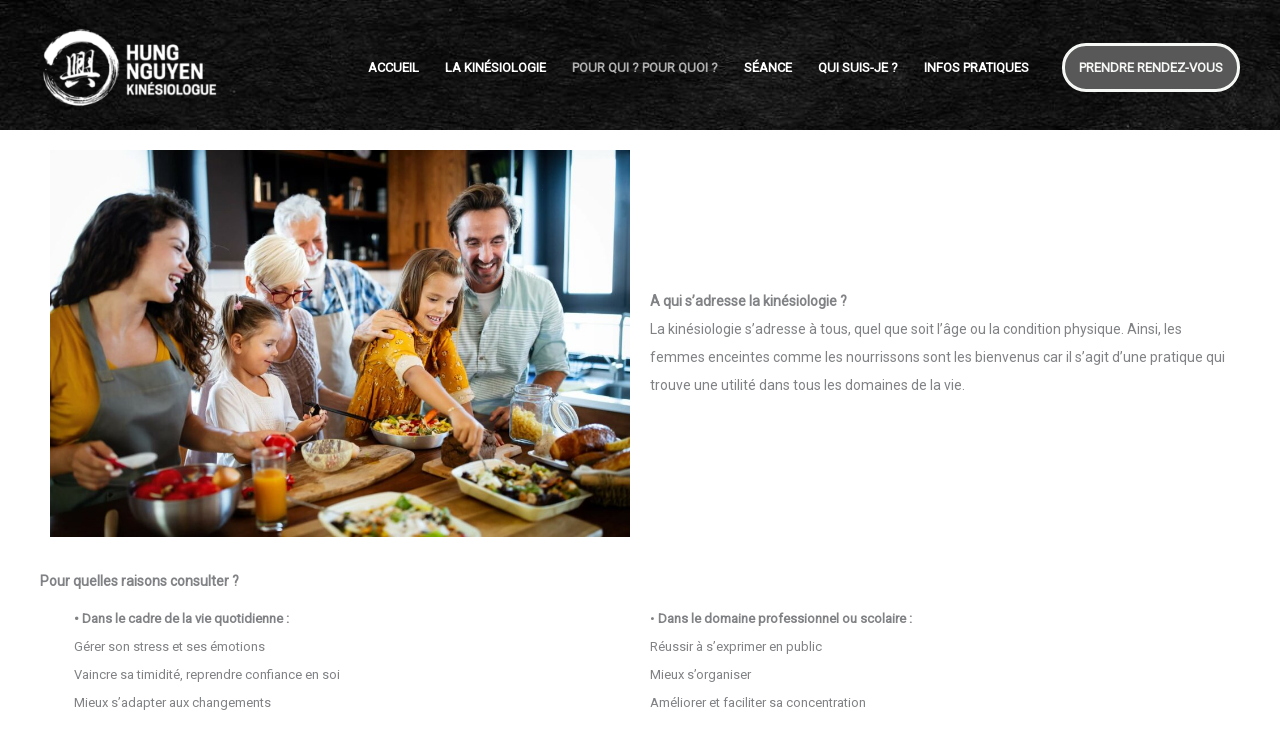

--- FILE ---
content_type: text/css
request_url: https://hung-kinesiologue.com/wp-content/uploads/uag-plugin/assets/2000/uag-css-2237.css?ver=1768562985
body_size: 1624
content:
.wp-block-uagb-container{display:flex;position:relative;box-sizing:border-box;transition-property:box-shadow;transition-duration:0.2s;transition-timing-function:ease}.wp-block-uagb-container .spectra-container-link-overlay{bottom:0;left:0;position:absolute;right:0;top:0;z-index:10}.wp-block-uagb-container.uagb-is-root-container{margin-left:auto;margin-right:auto}.wp-block-uagb-container.alignfull.uagb-is-root-container .uagb-container-inner-blocks-wrap{display:flex;position:relative;box-sizing:border-box;margin-left:auto !important;margin-right:auto !important}.wp-block-uagb-container .wp-block-uagb-blockquote,.wp-block-uagb-container .wp-block-spectra-pro-login,.wp-block-uagb-container .wp-block-spectra-pro-register{margin:unset}.wp-block-uagb-container .uagb-container__video-wrap{height:100%;width:100%;top:0;left:0;position:absolute;overflow:hidden;-webkit-transition:opacity 1s;-o-transition:opacity 1s;transition:opacity 1s}.wp-block-uagb-container .uagb-container__video-wrap video{max-width:100%;width:100%;height:100%;margin:0;line-height:1;border:none;display:inline-block;vertical-align:baseline;-o-object-fit:cover;object-fit:cover;background-size:cover}.wp-block-uagb-container.uagb-layout-grid{display:grid;width:100%}.wp-block-uagb-container.uagb-layout-grid>.uagb-container-inner-blocks-wrap{display:inherit;width:inherit}.wp-block-uagb-container.uagb-layout-grid>.uagb-container-inner-blocks-wrap>.wp-block-uagb-container{max-width:unset !important;width:unset !important}.wp-block-uagb-container.uagb-layout-grid>.wp-block-uagb-container{max-width:unset !important;width:unset !important}.wp-block-uagb-container.uagb-layout-grid.uagb-is-root-container{margin-left:auto;margin-right:auto}.wp-block-uagb-container.uagb-layout-grid.uagb-is-root-container>.wp-block-uagb-container{max-width:unset !important;width:unset !important}.wp-block-uagb-container.uagb-layout-grid.alignwide.uagb-is-root-container{margin-left:auto;margin-right:auto}.wp-block-uagb-container.uagb-layout-grid.alignfull.uagb-is-root-container .uagb-container-inner-blocks-wrap{display:inherit;position:relative;box-sizing:border-box;margin-left:auto !important;margin-right:auto !important}body .wp-block-uagb-container>.uagb-container-inner-blocks-wrap>*:not(.wp-block-uagb-container):not(.wp-block-uagb-column):not(.wp-block-uagb-container):not(.wp-block-uagb-section):not(.uagb-container__shape):not(.uagb-container__video-wrap):not(.wp-block-spectra-pro-register):not(.wp-block-spectra-pro-login):not(.uagb-slider-container):not(.spectra-image-gallery__control-lightbox):not(.wp-block-uagb-info-box),body .wp-block-uagb-container>.uagb-container-inner-blocks-wrap,body .wp-block-uagb-container>*:not(.wp-block-uagb-container):not(.wp-block-uagb-column):not(.wp-block-uagb-container):not(.wp-block-uagb-section):not(.uagb-container__shape):not(.uagb-container__video-wrap):not(.wp-block-spectra-pro-register):not(.wp-block-spectra-pro-login):not(.uagb-slider-container):not(.spectra-container-link-overlay):not(.spectra-image-gallery__control-lightbox):not(.wp-block-uagb-lottie):not(.uagb-faq__outer-wrap){min-width:unset !important;width:100%;position:relative}body .ast-container .wp-block-uagb-container>.uagb-container-inner-blocks-wrap>.wp-block-uagb-container>ul,body .ast-container .wp-block-uagb-container>.uagb-container-inner-blocks-wrap>.wp-block-uagb-container ol,body .ast-container .wp-block-uagb-container>.uagb-container-inner-blocks-wrap>ul,body .ast-container .wp-block-uagb-container>.uagb-container-inner-blocks-wrap ol{max-width:-webkit-fill-available;margin-block-start:0;margin-block-end:0;margin-left:20px}.ast-plain-container .editor-styles-wrapper .block-editor-block-list__layout.is-root-container .uagb-is-root-container.wp-block-uagb-container.alignwide{margin-left:auto;margin-right:auto}.uagb-container__shape{overflow:hidden;position:absolute;left:0;width:100%;line-height:0;direction:ltr}.uagb-container__shape-top{top:-3px}.uagb-container__shape-bottom{bottom:-3px}.uagb-container__shape.uagb-container__invert.uagb-container__shape-bottom,.uagb-container__shape.uagb-container__invert.uagb-container__shape-top{-webkit-transform:rotate(180deg);-ms-transform:rotate(180deg);transform:rotate(180deg)}.uagb-container__shape.uagb-container__shape-flip svg{transform:translateX(-50%) rotateY(180deg)}.uagb-container__shape svg{display:block;width:-webkit-calc(100% + 1.3px);width:calc(100% + 1.3px);position:relative;left:50%;-webkit-transform:translateX(-50%);-ms-transform:translateX(-50%);transform:translateX(-50%)}.uagb-container__shape .uagb-container__shape-fill{-webkit-transform-origin:center;-ms-transform-origin:center;transform-origin:center;-webkit-transform:rotateY(0deg);transform:rotateY(0deg)}.uagb-container__shape.uagb-container__shape-above-content{z-index:9;pointer-events:none}.nv-single-page-wrap .nv-content-wrap.entry-content .wp-block-uagb-container.alignfull{margin-left:calc(50% - 50vw);margin-right:calc(50% - 50vw)}@media only screen and (max-width: 767px){.wp-block-uagb-container .wp-block-uagb-advanced-heading{width:-webkit-fill-available}}.wp-block-uagb-image--align-none{justify-content:center}
.wp-block-uagb-container.uagb-block-1925dbc1 .uagb-container__shape-top svg{width: calc( 100% + 1.3px );}.wp-block-uagb-container.uagb-block-1925dbc1 .uagb-container__shape.uagb-container__shape-top .uagb-container__shape-fill{fill: rgba(51,51,51,1);}.wp-block-uagb-container.uagb-block-1925dbc1 .uagb-container__shape-bottom svg{width: calc( 100% + 1.3px );}.wp-block-uagb-container.uagb-block-1925dbc1 .uagb-container__shape.uagb-container__shape-bottom .uagb-container__shape-fill{fill: rgba(51,51,51,1);}.wp-block-uagb-container.uagb-block-1925dbc1 .uagb-container__video-wrap video{opacity: 1;}.wp-block-uagb-container.uagb-is-root-container .uagb-block-1925dbc1{max-width: 100%;width: 100%;}.wp-block-uagb-container.uagb-is-root-container.alignfull.uagb-block-1925dbc1 > .uagb-container-inner-blocks-wrap{--inner-content-custom-width: min( 100%, 1200px);max-width: var(--inner-content-custom-width);width: 100%;flex-direction: column;align-items: stretch;justify-content: center;flex-wrap: nowrap;row-gap: 20px;column-gap: 20px;}.wp-block-uagb-container.uagb-block-1925dbc1{min-height: 130px;box-shadow: 0px 0px   #00000070 ;padding-top: 10px;padding-bottom: 10px;padding-left: 10px;padding-right: 10px;margin-top:  !important;margin-bottom:  !important;overflow: visible;order: initial;border-color: inherit;background-repeat: no-repeat;background-position:  ;background-size: cover;background-attachment: scroll;background-image: url(http://hung-kinesiologue.com/wp-content/uploads/2023/04/washi-gris-1-e1681719712100.jpeg);background-clip: padding-box;row-gap: 20px;column-gap: 20px;}.wp-block-uagb-container.uagb-block-4d562521 .uagb-container__shape-top svg{width: calc( 100% + 1.3px );}.wp-block-uagb-container.uagb-block-4d562521 .uagb-container__shape.uagb-container__shape-top .uagb-container__shape-fill{fill: rgba(51,51,51,1);}.wp-block-uagb-container.uagb-block-4d562521 .uagb-container__shape-bottom svg{width: calc( 100% + 1.3px );}.wp-block-uagb-container.uagb-block-4d562521 .uagb-container__shape.uagb-container__shape-bottom .uagb-container__shape-fill{fill: rgba(51,51,51,1);}.wp-block-uagb-container.uagb-block-4d562521 .uagb-container__video-wrap video{opacity: 1;}.wp-block-uagb-container.uagb-is-root-container .uagb-block-4d562521{max-width: 100%;width: 100%;}.wp-block-uagb-container.uagb-is-root-container.alignfull.uagb-block-4d562521 > .uagb-container-inner-blocks-wrap{--inner-content-custom-width: min( 100%, 1200px);max-width: var(--inner-content-custom-width);width: 100%;flex-direction: row;align-items: center;justify-content: center;flex-wrap: nowrap;row-gap: 20px;column-gap: 20px;}.wp-block-uagb-container.uagb-block-4d562521{box-shadow: 0px 0px   #00000070 ;padding-top: 10px;padding-bottom: 10px;padding-left: 10px;padding-right: 10px;margin-top:  !important;margin-bottom:  !important;overflow: visible;order: initial;border-color: inherit;row-gap: 20px;column-gap: 20px;}.wp-block-uagb-container.uagb-block-19d050db .uagb-container__shape-top svg{width: calc( 100% + 1.3px );}.wp-block-uagb-container.uagb-block-19d050db .uagb-container__shape.uagb-container__shape-top .uagb-container__shape-fill{fill: rgba(51,51,51,1);}.wp-block-uagb-container.uagb-block-19d050db .uagb-container__shape-bottom svg{width: calc( 100% + 1.3px );}.wp-block-uagb-container.uagb-block-19d050db .uagb-container__shape.uagb-container__shape-bottom .uagb-container__shape-fill{fill: rgba(51,51,51,1);}.wp-block-uagb-container.uagb-block-19d050db .uagb-container__video-wrap video{opacity: 1;}.wp-block-uagb-container.uagb-is-root-container .uagb-block-19d050db{max-width: 50%;width: 100%;}.wp-block-uagb-container.uagb-is-root-container.alignfull.uagb-block-19d050db > .uagb-container-inner-blocks-wrap{--inner-content-custom-width: min( 100%, 1200px);max-width: var(--inner-content-custom-width);width: 100%;flex-direction: column;align-items: center;justify-content: center;flex-wrap: nowrap;row-gap: 20px;column-gap: 20px;}.wp-block-uagb-container.uagb-block-19d050db{box-shadow: 0px 0px   #00000070 ;padding-top: 10px;padding-bottom: 10px;padding-left: 10px;padding-right: 10px;margin-top:  !important;margin-bottom:  !important;overflow: visible;order: initial;border-color: inherit;flex-direction: column;align-items: center;justify-content: center;flex-wrap: nowrap;row-gap: 20px;column-gap: 20px;}.wp-block-uagb-container.uagb-block-8036cc1d .uagb-container__shape-top svg{width: calc( 100% + 1.3px );}.wp-block-uagb-container.uagb-block-8036cc1d .uagb-container__shape.uagb-container__shape-top .uagb-container__shape-fill{fill: rgba(51,51,51,1);}.wp-block-uagb-container.uagb-block-8036cc1d .uagb-container__shape-bottom svg{width: calc( 100% + 1.3px );}.wp-block-uagb-container.uagb-block-8036cc1d .uagb-container__shape.uagb-container__shape-bottom .uagb-container__shape-fill{fill: rgba(51,51,51,1);}.wp-block-uagb-container.uagb-block-8036cc1d .uagb-container__video-wrap video{opacity: 1;}.wp-block-uagb-container.uagb-is-root-container .uagb-block-8036cc1d{max-width: 50%;width: 100%;}.wp-block-uagb-container.uagb-is-root-container.alignfull.uagb-block-8036cc1d > .uagb-container-inner-blocks-wrap{--inner-content-custom-width: min( 100%, 1200px);max-width: var(--inner-content-custom-width);width: 100%;flex-direction: column;align-items: center;justify-content: center;flex-wrap: nowrap;row-gap: 10px;column-gap: 20px;}.wp-block-uagb-container.uagb-block-8036cc1d{box-shadow: 0px 0px   #00000070 ;padding-top: 10px;padding-bottom: 10px;padding-left: 10px;padding-right: 10px;margin-top:  !important;margin-bottom:  !important;overflow: visible;order: initial;border-color: inherit;flex-direction: column;align-items: center;justify-content: center;flex-wrap: nowrap;row-gap: 10px;column-gap: 20px;}.wp-block-uagb-container.uagb-block-f851db43 .uagb-container__shape-top svg{width: calc( 100% + 1.3px );}.wp-block-uagb-container.uagb-block-f851db43 .uagb-container__shape.uagb-container__shape-top .uagb-container__shape-fill{fill: rgba(51,51,51,1);}.wp-block-uagb-container.uagb-block-f851db43 .uagb-container__shape-bottom svg{width: calc( 100% + 1.3px );}.wp-block-uagb-container.uagb-block-f851db43 .uagb-container__shape.uagb-container__shape-bottom .uagb-container__shape-fill{fill: rgba(51,51,51,1);}.wp-block-uagb-container.uagb-block-f851db43 .uagb-container__video-wrap video{opacity: 1;}.wp-block-uagb-container.uagb-is-root-container .uagb-block-f851db43{max-width: 100%;width: 100%;}.wp-block-uagb-container.uagb-is-root-container.alignfull.uagb-block-f851db43 > .uagb-container-inner-blocks-wrap{--inner-content-custom-width: min( 100%, 1200px);max-width: var(--inner-content-custom-width);width: 100%;flex-direction: row;align-items: center;justify-content: center;flex-wrap: wrap;row-gap: 0px;column-gap: 20px;}.wp-block-uagb-container.uagb-block-f851db43{box-shadow: 0px 0px   #00000070 ;padding-top: 10px;padding-bottom: 10px;padding-left: 10px;padding-right: 10px;margin-top:  !important;margin-bottom:  !important;overflow: visible;order: initial;border-color: inherit;row-gap: 0px;column-gap: 20px;}.wp-block-uagb-container.uagb-block-64f6836b .uagb-container__shape-top svg{width: calc( 100% + 1.3px );}.wp-block-uagb-container.uagb-block-64f6836b .uagb-container__shape.uagb-container__shape-top .uagb-container__shape-fill{fill: rgba(51,51,51,1);}.wp-block-uagb-container.uagb-block-64f6836b .uagb-container__shape-bottom svg{width: calc( 100% + 1.3px );}.wp-block-uagb-container.uagb-block-64f6836b .uagb-container__shape.uagb-container__shape-bottom .uagb-container__shape-fill{fill: rgba(51,51,51,1);}.wp-block-uagb-container.uagb-block-64f6836b .uagb-container__video-wrap video{opacity: 1;}.wp-block-uagb-container.uagb-is-root-container .uagb-block-64f6836b{max-width: 48%;width: 100%;}.wp-block-uagb-container.uagb-is-root-container.alignfull.uagb-block-64f6836b > .uagb-container-inner-blocks-wrap{--inner-content-custom-width: min( 100%, 1200px);max-width: var(--inner-content-custom-width);width: 100%;flex-direction: column;align-items: center;justify-content: center;flex-wrap: nowrap;row-gap: 20px;column-gap: 20px;}.wp-block-uagb-container.uagb-block-64f6836b{box-shadow: 0px 0px   #00000070 ;padding-top: 10px;padding-bottom: 10px;padding-left: 10px;padding-right: 10px;margin-top:  !important;margin-bottom:  !important;overflow: visible;order: initial;border-color: inherit;flex-direction: column;align-items: center;justify-content: center;flex-wrap: nowrap;row-gap: 20px;column-gap: 20px;}.wp-block-uagb-container.uagb-block-916a7372 .uagb-container__shape-top svg{width: calc( 100% + 1.3px );}.wp-block-uagb-container.uagb-block-916a7372 .uagb-container__shape.uagb-container__shape-top .uagb-container__shape-fill{fill: rgba(51,51,51,1);}.wp-block-uagb-container.uagb-block-916a7372 .uagb-container__shape-bottom svg{width: calc( 100% + 1.3px );}.wp-block-uagb-container.uagb-block-916a7372 .uagb-container__shape.uagb-container__shape-bottom .uagb-container__shape-fill{fill: rgba(51,51,51,1);}.wp-block-uagb-container.uagb-block-916a7372 .uagb-container__video-wrap video{opacity: 1;}.wp-block-uagb-container.uagb-is-root-container .uagb-block-916a7372{max-width: 48%;width: 100%;}.wp-block-uagb-container.uagb-is-root-container.alignfull.uagb-block-916a7372 > .uagb-container-inner-blocks-wrap{--inner-content-custom-width: min( 100%, 1200px);max-width: var(--inner-content-custom-width);width: 100%;flex-direction: column;align-items: center;justify-content: center;flex-wrap: nowrap;row-gap: 20px;column-gap: 20px;}.wp-block-uagb-container.uagb-block-916a7372{box-shadow: 0px 0px   #00000070 ;padding-top: 10px;padding-bottom: 10px;padding-left: 10px;padding-right: 10px;margin-top:  !important;margin-bottom:  !important;overflow: visible;order: initial;border-color: inherit;flex-direction: column;align-items: center;justify-content: center;flex-wrap: nowrap;row-gap: 20px;column-gap: 20px;}.wp-block-uagb-container.uagb-block-9f4e39f0 .uagb-container__shape-top svg{width: calc( 100% + 1.3px );}.wp-block-uagb-container.uagb-block-9f4e39f0 .uagb-container__shape.uagb-container__shape-top .uagb-container__shape-fill{fill: rgba(51,51,51,1);}.wp-block-uagb-container.uagb-block-9f4e39f0 .uagb-container__shape-bottom svg{width: calc( 100% + 1.3px );}.wp-block-uagb-container.uagb-block-9f4e39f0 .uagb-container__shape.uagb-container__shape-bottom .uagb-container__shape-fill{fill: rgba(51,51,51,1);}.wp-block-uagb-container.uagb-block-9f4e39f0 .uagb-container__video-wrap video{opacity: 1;}.wp-block-uagb-container.uagb-is-root-container .uagb-block-9f4e39f0{max-width: 48%;width: 100%;}.wp-block-uagb-container.uagb-is-root-container.alignfull.uagb-block-9f4e39f0 > .uagb-container-inner-blocks-wrap{--inner-content-custom-width: min( 100%, 1200px);max-width: var(--inner-content-custom-width);width: 100%;flex-direction: column;align-items: center;justify-content: center;flex-wrap: nowrap;row-gap: 20px;column-gap: 20px;}.wp-block-uagb-container.uagb-block-9f4e39f0{box-shadow: 0px 0px   #00000070 ;padding-top: 10px;padding-bottom: 10px;padding-left: 10px;padding-right: 10px;margin-top:  !important;margin-bottom:  !important;overflow: visible;order: initial;border-color: inherit;flex-direction: column;align-items: center;justify-content: center;flex-wrap: nowrap;row-gap: 20px;column-gap: 20px;}.wp-block-uagb-container.uagb-block-fe55c409 .uagb-container__shape-top svg{width: calc( 100% + 1.3px );}.wp-block-uagb-container.uagb-block-fe55c409 .uagb-container__shape.uagb-container__shape-top .uagb-container__shape-fill{fill: rgba(51,51,51,1);}.wp-block-uagb-container.uagb-block-fe55c409 .uagb-container__shape-bottom svg{width: calc( 100% + 1.3px );}.wp-block-uagb-container.uagb-block-fe55c409 .uagb-container__shape.uagb-container__shape-bottom .uagb-container__shape-fill{fill: rgba(51,51,51,1);}.wp-block-uagb-container.uagb-block-fe55c409 .uagb-container__video-wrap video{opacity: 1;}.wp-block-uagb-container.uagb-is-root-container .uagb-block-fe55c409{max-width: 48%;width: 100%;}.wp-block-uagb-container.uagb-is-root-container.alignfull.uagb-block-fe55c409 > .uagb-container-inner-blocks-wrap{--inner-content-custom-width: min( 100%, 1200px);max-width: var(--inner-content-custom-width);width: 100%;flex-direction: column;align-items: center;justify-content: center;flex-wrap: nowrap;row-gap: 20px;column-gap: 20px;}.wp-block-uagb-container.uagb-block-fe55c409{box-shadow: 0px 0px   #00000070 ;padding-top: 10px;padding-bottom: 10px;padding-left: 10px;padding-right: 10px;margin-top:  !important;margin-bottom:  !important;overflow: visible;order: initial;border-color: inherit;flex-direction: column;align-items: center;justify-content: center;flex-wrap: nowrap;row-gap: 20px;column-gap: 20px;}@media only screen and (max-width: 976px) {.wp-block-uagb-container.uagb-is-root-container .uagb-block-1925dbc1{width: 100%;}.wp-block-uagb-container.uagb-is-root-container.alignfull.uagb-block-1925dbc1 > .uagb-container-inner-blocks-wrap{--inner-content-custom-width: min( 100%, 1024px);max-width: var(--inner-content-custom-width);width: 100%;align-items: stretch;}.wp-block-uagb-container.uagb-block-1925dbc1{min-height: 150px;padding-top: 10px;padding-bottom: 10px;padding-left: 10px;padding-right: 10px;margin-top:  !important;margin-bottom:  !important;order: initial;background-position:  ;background-size: cover;background-image: url(http://hung-kinesiologue.com/wp-content/uploads/2023/04/washi-gris-1-e1681719712100.jpeg);background-clip: padding-box;}.wp-block-uagb-container.uagb-is-root-container .uagb-block-4d562521{width: 100%;}.wp-block-uagb-container.uagb-is-root-container.alignfull.uagb-block-4d562521 > .uagb-container-inner-blocks-wrap{--inner-content-custom-width: min( 100%, 1024px);max-width: var(--inner-content-custom-width);width: 100%;}.wp-block-uagb-container.uagb-block-4d562521{padding-top: 10px;padding-bottom: 10px;padding-left: 10px;padding-right: 10px;margin-top:  !important;margin-bottom:  !important;order: initial;}.wp-block-uagb-container.uagb-is-root-container .uagb-block-19d050db{width: 100%;}.wp-block-uagb-container.uagb-is-root-container.alignfull.uagb-block-19d050db > .uagb-container-inner-blocks-wrap{--inner-content-custom-width: min( 100%, 1024px);max-width: var(--inner-content-custom-width);width: 100%;}.wp-block-uagb-container.uagb-block-19d050db{padding-top: 10px;padding-bottom: 10px;padding-left: 10px;padding-right: 10px;margin-top:  !important;margin-bottom:  !important;order: initial;}.wp-block-uagb-container.uagb-is-root-container .uagb-block-8036cc1d{width: 100%;}.wp-block-uagb-container.uagb-is-root-container.alignfull.uagb-block-8036cc1d > .uagb-container-inner-blocks-wrap{--inner-content-custom-width: min( 100%, 1024px);max-width: var(--inner-content-custom-width);width: 100%;}.wp-block-uagb-container.uagb-block-8036cc1d{padding-top: 10px;padding-bottom: 10px;padding-left: 10px;padding-right: 10px;margin-top:  !important;margin-bottom:  !important;order: initial;}.wp-block-uagb-container.uagb-is-root-container .uagb-block-f851db43{width: 100%;}.wp-block-uagb-container.uagb-is-root-container.alignfull.uagb-block-f851db43 > .uagb-container-inner-blocks-wrap{--inner-content-custom-width: min( 100%, 1024px);max-width: var(--inner-content-custom-width);width: 100%;}.wp-block-uagb-container.uagb-block-f851db43{padding-top: 10px;padding-bottom: 10px;padding-left: 10px;padding-right: 10px;margin-top:  !important;margin-bottom:  !important;order: initial;}.wp-block-uagb-container.uagb-is-root-container .uagb-block-64f6836b{width: 100%;}.wp-block-uagb-container.uagb-is-root-container.alignfull.uagb-block-64f6836b > .uagb-container-inner-blocks-wrap{--inner-content-custom-width: min( 100%, 1024px);max-width: var(--inner-content-custom-width);width: 100%;}.wp-block-uagb-container.uagb-block-64f6836b{padding-top: 10px;padding-bottom: 10px;padding-left: 10px;padding-right: 10px;margin-top:  !important;margin-bottom:  !important;order: initial;}.wp-block-uagb-container.uagb-is-root-container .uagb-block-916a7372{width: 100%;}.wp-block-uagb-container.uagb-is-root-container.alignfull.uagb-block-916a7372 > .uagb-container-inner-blocks-wrap{--inner-content-custom-width: min( 100%, 1024px);max-width: var(--inner-content-custom-width);width: 100%;}.wp-block-uagb-container.uagb-block-916a7372{padding-top: 10px;padding-bottom: 10px;padding-left: 10px;padding-right: 10px;margin-top:  !important;margin-bottom:  !important;order: initial;}.wp-block-uagb-container.uagb-is-root-container .uagb-block-9f4e39f0{width: 100%;}.wp-block-uagb-container.uagb-is-root-container.alignfull.uagb-block-9f4e39f0 > .uagb-container-inner-blocks-wrap{--inner-content-custom-width: min( 100%, 1024px);max-width: var(--inner-content-custom-width);width: 100%;}.wp-block-uagb-container.uagb-block-9f4e39f0{padding-top: 10px;padding-bottom: 10px;padding-left: 10px;padding-right: 10px;margin-top:  !important;margin-bottom:  !important;order: initial;}.wp-block-uagb-container.uagb-is-root-container .uagb-block-fe55c409{width: 100%;}.wp-block-uagb-container.uagb-is-root-container.alignfull.uagb-block-fe55c409 > .uagb-container-inner-blocks-wrap{--inner-content-custom-width: min( 100%, 1024px);max-width: var(--inner-content-custom-width);width: 100%;}.wp-block-uagb-container.uagb-block-fe55c409{padding-top: 10px;padding-bottom: 10px;padding-left: 10px;padding-right: 10px;margin-top:  !important;margin-bottom:  !important;order: initial;}}@media only screen and (max-width: 767px) {.wp-block-uagb-container.uagb-is-root-container .uagb-block-1925dbc1{max-width: 100%;width: 100%;}.wp-block-uagb-container.uagb-is-root-container.alignfull.uagb-block-1925dbc1 > .uagb-container-inner-blocks-wrap{--inner-content-custom-width: min( 100%, 767px);max-width: var(--inner-content-custom-width);width: 100%;align-items: stretch;flex-wrap: wrap;}.wp-block-uagb-container.uagb-block-1925dbc1{min-height: 100px;padding-top: 10px;padding-bottom: 10px;padding-left: 10px;padding-right: 10px;margin-top:  !important;margin-bottom:  !important;order: initial;background-position:  ;background-size: cover;background-image: url(http://hung-kinesiologue.com/wp-content/uploads/2023/04/washi-gris-1-e1681719712100.jpeg);background-clip: padding-box;}.wp-block-uagb-container.uagb-is-root-container .uagb-block-4d562521{max-width: 100%;width: 100%;}.wp-block-uagb-container.uagb-is-root-container.alignfull.uagb-block-4d562521 > .uagb-container-inner-blocks-wrap{--inner-content-custom-width: min( 100%, 767px);max-width: var(--inner-content-custom-width);width: 100%;flex-wrap: wrap;}.wp-block-uagb-container.uagb-block-4d562521{padding-top: 10px;padding-bottom: 10px;padding-left: 10px;padding-right: 10px;margin-top:  !important;margin-bottom:  !important;order: initial;}.wp-block-uagb-container.uagb-is-root-container .uagb-block-19d050db{max-width: 100%;width: 100%;}.wp-block-uagb-container.uagb-is-root-container.alignfull.uagb-block-19d050db > .uagb-container-inner-blocks-wrap{--inner-content-custom-width: min( 100%, 767px);max-width: var(--inner-content-custom-width);width: 100%;flex-wrap: wrap;}.wp-block-uagb-container.uagb-block-19d050db{padding-top: 10px;padding-bottom: 10px;padding-left: 10px;padding-right: 10px;margin-top:  !important;margin-bottom:  !important;order: initial;flex-wrap: wrap;}.wp-block-uagb-container.uagb-is-root-container .uagb-block-8036cc1d{max-width: 100%;width: 100%;}.wp-block-uagb-container.uagb-is-root-container.alignfull.uagb-block-8036cc1d > .uagb-container-inner-blocks-wrap{--inner-content-custom-width: min( 100%, 767px);max-width: var(--inner-content-custom-width);width: 100%;flex-wrap: wrap;}.wp-block-uagb-container.uagb-block-8036cc1d{padding-top: 10px;padding-bottom: 10px;padding-left: 10px;padding-right: 10px;margin-top:  !important;margin-bottom:  !important;order: initial;flex-wrap: wrap;}.wp-block-uagb-container.uagb-is-root-container .uagb-block-f851db43{max-width: 100%;width: 100%;}.wp-block-uagb-container.uagb-is-root-container.alignfull.uagb-block-f851db43 > .uagb-container-inner-blocks-wrap{--inner-content-custom-width: min( 100%, 767px);max-width: var(--inner-content-custom-width);width: 100%;flex-wrap: wrap;}.wp-block-uagb-container.uagb-block-f851db43{padding-top: 10px;padding-bottom: 10px;padding-left: 10px;padding-right: 10px;margin-top:  !important;margin-bottom:  !important;order: initial;}.wp-block-uagb-container.uagb-is-root-container .uagb-block-64f6836b{max-width: 100%;width: 100%;}.wp-block-uagb-container.uagb-is-root-container.alignfull.uagb-block-64f6836b > .uagb-container-inner-blocks-wrap{--inner-content-custom-width: min( 100%, 767px);max-width: var(--inner-content-custom-width);width: 100%;flex-wrap: wrap;}.wp-block-uagb-container.uagb-block-64f6836b{padding-top: 10px;padding-bottom: 10px;padding-left: 10px;padding-right: 10px;margin-top:  !important;margin-bottom:  !important;order: initial;flex-wrap: wrap;}.wp-block-uagb-container.uagb-is-root-container .uagb-block-916a7372{max-width: 100%;width: 100%;}.wp-block-uagb-container.uagb-is-root-container.alignfull.uagb-block-916a7372 > .uagb-container-inner-blocks-wrap{--inner-content-custom-width: min( 100%, 767px);max-width: var(--inner-content-custom-width);width: 100%;flex-wrap: wrap;}.wp-block-uagb-container.uagb-block-916a7372{padding-top: 10px;padding-bottom: 10px;padding-left: 10px;padding-right: 10px;margin-top:  !important;margin-bottom:  !important;order: initial;flex-wrap: wrap;}.wp-block-uagb-container.uagb-is-root-container .uagb-block-9f4e39f0{max-width: 100%;width: 100%;}.wp-block-uagb-container.uagb-is-root-container.alignfull.uagb-block-9f4e39f0 > .uagb-container-inner-blocks-wrap{--inner-content-custom-width: min( 100%, 767px);max-width: var(--inner-content-custom-width);width: 100%;flex-wrap: wrap;}.wp-block-uagb-container.uagb-block-9f4e39f0{padding-top: 10px;padding-bottom: 10px;padding-left: 10px;padding-right: 10px;margin-top:  !important;margin-bottom:  !important;order: initial;flex-wrap: wrap;}.wp-block-uagb-container.uagb-is-root-container .uagb-block-fe55c409{max-width: 100%;width: 100%;}.wp-block-uagb-container.uagb-is-root-container.alignfull.uagb-block-fe55c409 > .uagb-container-inner-blocks-wrap{--inner-content-custom-width: min( 100%, 767px);max-width: var(--inner-content-custom-width);width: 100%;flex-wrap: wrap;}.wp-block-uagb-container.uagb-block-fe55c409{padding-top: 10px;padding-bottom: 10px;padding-left: 10px;padding-right: 10px;margin-top:  !important;margin-bottom:  !important;order: initial;flex-wrap: wrap;}}.uag-blocks-common-selector{z-index:var(--z-index-desktop) !important}@media (max-width: 976px){.uag-blocks-common-selector{z-index:var(--z-index-tablet) !important}}@media (max-width: 767px){.uag-blocks-common-selector{z-index:var(--z-index-mobile) !important}}
